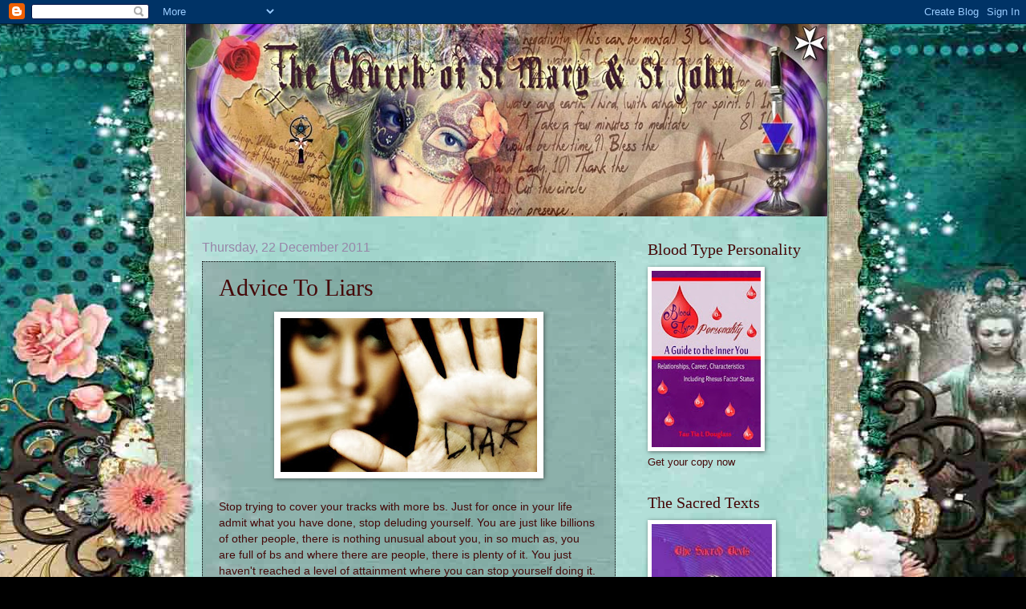

--- FILE ---
content_type: text/html; charset=UTF-8
request_url: http://churchsmsj.blogspot.com/2011/12/advice-to-liars.html
body_size: 16605
content:
<!DOCTYPE html>
<html class='v2' dir='ltr' lang='en-GB'>
<head>
<link href='https://www.blogger.com/static/v1/widgets/335934321-css_bundle_v2.css' rel='stylesheet' type='text/css'/>
<meta content='width=1100' name='viewport'/>
<meta content='text/html; charset=UTF-8' http-equiv='Content-Type'/>
<meta content='blogger' name='generator'/>
<link href='http://churchsmsj.blogspot.com/favicon.ico' rel='icon' type='image/x-icon'/>
<link href='http://churchsmsj.blogspot.com/2011/12/advice-to-liars.html' rel='canonical'/>
<link rel="alternate" type="application/atom+xml" title="The Church of St Mary &amp; St John - Atom" href="http://churchsmsj.blogspot.com/feeds/posts/default" />
<link rel="alternate" type="application/rss+xml" title="The Church of St Mary &amp; St John - RSS" href="http://churchsmsj.blogspot.com/feeds/posts/default?alt=rss" />
<link rel="service.post" type="application/atom+xml" title="The Church of St Mary &amp; St John - Atom" href="https://www.blogger.com/feeds/6773002074433510236/posts/default" />

<link rel="alternate" type="application/atom+xml" title="The Church of St Mary &amp; St John - Atom" href="http://churchsmsj.blogspot.com/feeds/3399479895868287937/comments/default" />
<!--Can't find substitution for tag [blog.ieCssRetrofitLinks]-->
<link href='https://blogger.googleusercontent.com/img/b/R29vZ2xl/AVvXsEiMRqVINZJxtoFPD5KnwN1oSJA6apA9xjQi2Yn0h37MLRMeByaQk560uv_h2jApt6-b1-b7w8klNWbLJmP0norzlg72NZk3S1idEZgH1tQ6MHGBV0z7oubfMdH48k2dnQa9m5k1govDEQ/s320/liar-elite.jpg' rel='image_src'/>
<meta content='http://churchsmsj.blogspot.com/2011/12/advice-to-liars.html' property='og:url'/>
<meta content='Advice To Liars' property='og:title'/>
<meta content='   Stop trying to cover your tracks with more bs. Just for once in your life admit what you have done, stop deluding yourself. You are just ...' property='og:description'/>
<meta content='https://blogger.googleusercontent.com/img/b/R29vZ2xl/AVvXsEiMRqVINZJxtoFPD5KnwN1oSJA6apA9xjQi2Yn0h37MLRMeByaQk560uv_h2jApt6-b1-b7w8klNWbLJmP0norzlg72NZk3S1idEZgH1tQ6MHGBV0z7oubfMdH48k2dnQa9m5k1govDEQ/w1200-h630-p-k-no-nu/liar-elite.jpg' property='og:image'/>
<title>The Church of St Mary &amp; St John: Advice To Liars</title>
<style type='text/css'>@font-face{font-family:'Mountains of Christmas';font-style:normal;font-weight:400;font-display:swap;src:url(//fonts.gstatic.com/s/mountainsofchristmas/v24/3y9w6a4zcCnn5X0FDyrKi2ZRUBIy8uxoUo7eDNGsNA.ttf)format('truetype');}</style>
<style id='page-skin-1' type='text/css'><!--
/*
-----------------------------------------------
Blogger Template Style
Name:     Watermark
Designer: Josh Peterson
URL:      www.noaesthetic.com
----------------------------------------------- */
/* Variable definitions
====================
<Variable name="keycolor" description="Main Color" type="color" default="#c0a154"/>
<Group description="Page Text" selector="body">
<Variable name="body.font" description="Font" type="font"
default="normal normal 14px Arial, Tahoma, Helvetica, FreeSans, sans-serif"/>
<Variable name="body.text.color" description="Text Color" type="color" default="#333333"/>
</Group>
<Group description="Backgrounds" selector=".main-inner">
<Variable name="body.background.color" description="Outer Background" type="color" default="#c0a154"/>
<Variable name="footer.background.color" description="Footer Background" type="color" default="transparent"/>
</Group>
<Group description="Links" selector=".main-inner">
<Variable name="link.color" description="Link Color" type="color" default="#cc3300"/>
<Variable name="link.visited.color" description="Visited Color" type="color" default="#993322"/>
<Variable name="link.hover.color" description="Hover Color" type="color" default="#ff3300"/>
</Group>
<Group description="Blog Title" selector=".header h1">
<Variable name="header.font" description="Title Font" type="font"
default="normal normal 60px Georgia, Utopia, 'Palatino Linotype', Palatino, serif"/>
<Variable name="header.text.color" description="Title Color" type="color" default="#ffffff" />
</Group>
<Group description="Blog Description" selector=".header .description">
<Variable name="description.text.color" description="Description Color" type="color"
default="#997755" />
</Group>
<Group description="Tabs Text" selector=".tabs-inner .widget li a">
<Variable name="tabs.font" description="Font" type="font"
default="normal normal 20px Georgia, Utopia, 'Palatino Linotype', Palatino, serif"/>
<Variable name="tabs.text.color" description="Text Color" type="color" default="#2e0757"/>
<Variable name="tabs.selected.text.color" description="Selected Color" type="color" default="#000000"/>
</Group>
<Group description="Tabs Background" selector=".tabs-outer .PageList">
<Variable name="tabs.background.color" description="Background Color" type="color" default="transparent"/>
<Variable name="tabs.separator.color" description="Separator Color" type="color" default="#000000"/>
</Group>
<Group description="Date Header" selector="h2.date-header">
<Variable name="date.font" description="Font" type="font"
default="normal normal 16px Arial, Tahoma, Helvetica, FreeSans, sans-serif"/>
<Variable name="date.text.color" description="Text Color" type="color" default="#997755"/>
</Group>
<Group description="Post" selector="h3.post-title, .comments h4">
<Variable name="post.title.font" description="Title Font" type="font"
default="normal normal 30px Georgia, Utopia, 'Palatino Linotype', Palatino, serif"/>
<Variable name="post.background.color" description="Background Color" type="color" default="transparent"/>
<Variable name="post.border.color" description="Border Color" type="color" default="#ccbb99" />
</Group>
<Group description="Post Footer" selector=".post-footer">
<Variable name="post.footer.text.color" description="Text Color" type="color" default="#997755"/>
</Group>
<Group description="Gadgets" selector="h2">
<Variable name="widget.title.font" description="Title Font" type="font"
default="normal normal 20px Georgia, Utopia, 'Palatino Linotype', Palatino, serif"/>
<Variable name="widget.title.text.color" description="Title Color" type="color" default="#000000"/>
<Variable name="widget.alternate.text.color" description="Alternate Color" type="color" default="#777777"/>
</Group>
<Group description="Footer" selector=".footer-inner">
<Variable name="footer.text.color" description="Text Color" type="color" default="#450909"/>
<Variable name="footer.widget.title.text.color" description="Gadget Title Color" type="color" default="#450909"/>
</Group>
<Group description="Footer Links" selector=".footer-inner">
<Variable name="footer.link.color" description="Link Color" type="color" default="#2e0757"/>
<Variable name="footer.link.visited.color" description="Visited Color" type="color" default="#351c75"/>
<Variable name="footer.link.hover.color" description="Hover Color" type="color" default="#450909"/>
</Group>
<Variable name="body.background" description="Body Background" type="background"
color="#000000" default="$(color) url(//www.blogblog.com/1kt/watermark/body_background_birds.png) repeat scroll top left"/>
<Variable name="body.background.overlay" description="Overlay Background" type="background" color="#000000"
default="transparent url(//www.blogblog.com/1kt/watermark/body_overlay_birds.png) no-repeat scroll top right"/>
<Variable name="body.background.overlay.height" description="Overlay Background Height" type="length" default="121px"/>
<Variable name="tabs.background.inner" description="Tabs Background Inner" type="url" default="none"/>
<Variable name="tabs.background.outer" description="Tabs Background Outer" type="url" default="none"/>
<Variable name="tabs.border.size" description="Tabs Border Size" type="length" default="0"/>
<Variable name="tabs.shadow.spread" description="Tabs Shadow Spread" type="length" default="0"/>
<Variable name="main.padding.top" description="Main Padding Top" type="length" default="30px"/>
<Variable name="main.cap.height" description="Main Cap Height" type="length" default="0"/>
<Variable name="main.cap.image" description="Main Cap Image" type="url" default="none"/>
<Variable name="main.cap.overlay" description="Main Cap Overlay" type="url" default="none"/>
<Variable name="main.background" description="Main Background" type="background"
default="transparent none no-repeat scroll top left"/>
<Variable name="post.background.url" description="Post Background URL" type="url"
default="url(//www.blogblog.com/1kt/watermark/post_background_birds.png)"/>
<Variable name="post.border.size" description="Post Border Size" type="length" default="1px"/>
<Variable name="post.border.style" description="Post Border Style" type="string" default="dotted"/>
<Variable name="post.shadow.spread" description="Post Shadow Spread" type="length" default="0"/>
<Variable name="footer.background" description="Footer Background" type="background"
color="#000000" default="$(color) url(//www.blogblog.com/1kt/watermark/body_background_navigator.png) repeat scroll top left"/>
<Variable name="mobile.background.overlay" description="Mobile Background Overlay" type="string"
default="transparent none repeat scroll top left"/>
<Variable name="startSide" description="Side where text starts in blog language" type="automatic" default="left"/>
<Variable name="endSide" description="Side where text ends in blog language" type="automatic" default="right"/>
*/
/* Use this with templates/1ktemplate-*.html */
/* Content
----------------------------------------------- */
body, .body-fauxcolumn-outer {
font: normal normal 14px Arial, Tahoma, Helvetica, FreeSans, sans-serif;
color: #450909;
background: #000000 url(https://blogger.googleusercontent.com/img/b/R29vZ2xl/AVvXsEhKADz4M8FmurtH2bxZhL-5mjiiEEiFXtKpHYI3NvOdYjjyaebe2x4XD8K-sRT-XOOmwCzc350BpuNNlsjMGIn1VFOEDCr95q8s5JbOUZzLS00p26HKmXuLsFgcnUvS_i_j7f4hULQDSkeg/s0/Goddessbackgroundnew.jpg) repeat fixed top center;
}
html body .content-outer {
min-width: 0;
max-width: 100%;
width: 100%;
}
.content-outer {
font-size: 92%;
}
a:link {
text-decoration:none;
color: #2e0757;
}
a:visited {
text-decoration:none;
color: #351c75;
}
a:hover {
text-decoration:underline;
color: #450909;
}
.body-fauxcolumns .cap-top {
margin-top: 30px;
background: transparent none no-repeat scroll center center;
height: 256px;
}
.content-inner {
padding: 0;
}
/* Header
----------------------------------------------- */
.header-inner .Header .titlewrapper,
.header-inner .Header .descriptionwrapper {
padding-left: 20px;
padding-right: 20px;
}
.Header h1 {
font: normal normal 42px Mountains of Christmas;
color: #ffffff;
text-shadow: 2px 2px rgba(0, 0, 0, .1);
}
.Header h1 a {
color: #ffffff;
}
.Header .description {
font-size: 140%;
color: #160527;
}
/* Tabs
----------------------------------------------- */
.tabs-inner .section {
margin: 0 20px;
}
.tabs-inner .PageList, .tabs-inner .LinkList, .tabs-inner .Labels {
margin-left: -11px;
margin-right: -11px;
background-color: transparent;
border-top: 0 solid #ffffff;
border-bottom: 0 solid #ffffff;
-moz-box-shadow: 0 0 0 rgba(0, 0, 0, .3);
-webkit-box-shadow: 0 0 0 rgba(0, 0, 0, .3);
-goog-ms-box-shadow: 0 0 0 rgba(0, 0, 0, .3);
box-shadow: 0 0 0 rgba(0, 0, 0, .3);
}
.tabs-inner .PageList .widget-content,
.tabs-inner .LinkList .widget-content,
.tabs-inner .Labels .widget-content {
margin: -3px -11px;
background: transparent none  no-repeat scroll right;
}
.tabs-inner .widget ul {
padding: 2px 25px;
max-height: 34px;
background: transparent none no-repeat scroll left;
}
.tabs-inner .widget li {
border: none;
}
.tabs-inner .widget li a {
display: inline-block;
padding: .25em 1em;
font: normal normal 20px Georgia, Utopia, 'Palatino Linotype', Palatino, serif;
color: #150321;
border-right: 1px solid #625172;
}
.tabs-inner .widget li:first-child a {
border-left: 1px solid #625172;
}
.tabs-inner .widget li.selected a, .tabs-inner .widget li a:hover {
color: #351c75;
}
/* Headings
----------------------------------------------- */
h2 {
font: normal normal 20px Georgia, Utopia, 'Palatino Linotype', Palatino, serif;
color: #450909;
margin: 0 0 .5em;
}
h2.date-header {
font: normal normal 16px Arial, Tahoma, Helvetica, FreeSans, sans-serif;
color: #9786a8;
}
/* Main
----------------------------------------------- */
.main-inner .column-center-inner,
.main-inner .column-left-inner,
.main-inner .column-right-inner {
padding: 0 5px;
}
.main-outer {
margin-top: 0;
background: transparent none no-repeat scroll top left;
}
.main-inner {
padding-top: 30px;
}
.main-cap-top {
position: relative;
}
.main-cap-top .cap-right {
position: absolute;
height: 0;
width: 100%;
bottom: 0;
background: transparent none repeat-x scroll bottom center;
}
.main-cap-top .cap-left {
position: absolute;
height: 245px;
width: 280px;
right: 0;
bottom: 0;
background: transparent none no-repeat scroll bottom left;
}
/* Posts
----------------------------------------------- */
.post-outer {
padding: 15px 20px;
margin: 0 0 25px;
background: transparent url(http://www.blogblog.com/1kt/watermark/post_background_navigator.png) repeat scroll top left;
_background-image: none;
border: dotted 1px #000000;
-moz-box-shadow: 0 0 0 rgba(0, 0, 0, .1);
-webkit-box-shadow: 0 0 0 rgba(0, 0, 0, .1);
-goog-ms-box-shadow: 0 0 0 rgba(0, 0, 0, .1);
box-shadow: 0 0 0 rgba(0, 0, 0, .1);
}
h3.post-title {
font: normal normal 30px Georgia, Utopia, 'Palatino Linotype', Palatino, serif;
margin: 0;
}
.comments h4 {
font: normal normal 30px Georgia, Utopia, 'Palatino Linotype', Palatino, serif;
margin: 1em 0 0;
}
.post-body {
font-size: 105%;
line-height: 1.5;
position: relative;
}
.post-header {
margin: 0 0 1em;
color: #9786a8;
}
.post-footer {
margin: 10px 0 0;
padding: 10px 0 0;
color: #9786a8;
border-top: dashed 1px #2e0757;
}
#blog-pager {
font-size: 140%
}
#comments .comment-author {
padding-top: 1.5em;
border-top: dashed 1px #2e0757;
background-position: 0 1.5em;
}
#comments .comment-author:first-child {
padding-top: 0;
border-top: none;
}
.avatar-image-container {
margin: .2em 0 0;
}
/* Comments
----------------------------------------------- */
.comments .comments-content .icon.blog-author {
background-repeat: no-repeat;
background-image: url([data-uri]);
}
.comments .comments-content .loadmore a {
border-top: 1px solid #2e0757;
border-bottom: 1px solid #2e0757;
}
.comments .continue {
border-top: 2px solid #2e0757;
}
/* Widgets
----------------------------------------------- */
.widget ul, .widget #ArchiveList ul.flat {
padding: 0;
list-style: none;
}
.widget ul li, .widget #ArchiveList ul.flat li {
padding: .35em 0;
text-indent: 0;
border-top: dashed 1px #2e0757;
}
.widget ul li:first-child, .widget #ArchiveList ul.flat li:first-child {
border-top: none;
}
.widget .post-body ul {
list-style: disc;
}
.widget .post-body ul li {
border: none;
}
.widget .zippy {
color: #2e0757;
}
.post-body img, .post-body .tr-caption-container, .Profile img, .Image img,
.BlogList .item-thumbnail img {
padding: 5px;
background: #fff;
-moz-box-shadow: 1px 1px 5px rgba(0, 0, 0, .5);
-webkit-box-shadow: 1px 1px 5px rgba(0, 0, 0, .5);
-goog-ms-box-shadow: 1px 1px 5px rgba(0, 0, 0, .5);
box-shadow: 1px 1px 5px rgba(0, 0, 0, .5);
}
.post-body img, .post-body .tr-caption-container {
padding: 8px;
}
.post-body .tr-caption-container {
color: #333333;
}
.post-body .tr-caption-container img {
padding: 0;
background: transparent;
border: none;
-moz-box-shadow: 0 0 0 rgba(0, 0, 0, .1);
-webkit-box-shadow: 0 0 0 rgba(0, 0, 0, .1);
-goog-ms-box-shadow: 0 0 0 rgba(0, 0, 0, .1);
box-shadow: 0 0 0 rgba(0, 0, 0, .1);
}
/* Footer
----------------------------------------------- */
.footer-outer {
color:#ffeecc;
background: #000000 url(//www.blogblog.com/1kt/watermark/body_background_navigator.png) repeat scroll top left;
}
.footer-outer a {
color: #ffcc77;
}
.footer-outer a:visited {
color: #ff8866;
}
.footer-outer a:hover {
color: #ffeecc;
}
.footer-outer .widget h2 {
color: #ffffff;
}
/* Mobile
----------------------------------------------- */
body.mobile  {
background-size: 100% auto;
}
.mobile .body-fauxcolumn-outer {
background: transparent none repeat scroll top left;
}
html .mobile .mobile-date-outer {
border-bottom: none;
background: transparent url(http://www.blogblog.com/1kt/watermark/post_background_navigator.png) repeat scroll top left;
_background-image: none;
margin-bottom: 10px;
}
.mobile .main-inner .date-outer {
padding: 0;
}
.mobile .main-inner .date-header {
margin: 10px;
}
.mobile .main-cap-top {
z-index: -1;
}
.mobile .content-outer {
font-size: 100%;
}
.mobile .post-outer {
padding: 10px;
}
.mobile .main-cap-top .cap-left {
background: transparent none no-repeat scroll bottom left;
}
.mobile .body-fauxcolumns .cap-top {
margin: 0;
}
.mobile-link-button {
background: transparent url(http://www.blogblog.com/1kt/watermark/post_background_navigator.png) repeat scroll top left;
}
.mobile-link-button a:link, .mobile-link-button a:visited {
color: #2e0757;
}
.mobile-index-date .date-header {
color: #9786a8;
}
.mobile-index-contents {
color: #450909;
}
.mobile .tabs-inner .section {
margin: 0;
}
.mobile .tabs-inner .PageList {
margin-left: 0;
margin-right: 0;
}
.mobile .tabs-inner .PageList .widget-content {
margin: 0;
color: #351c75;
background: transparent url(http://www.blogblog.com/1kt/watermark/post_background_navigator.png) repeat scroll top left;
}
.mobile .tabs-inner .PageList .widget-content .pagelist-arrow {
border-left: 1px solid #625172;
}

--></style>
<style id='template-skin-1' type='text/css'><!--
body {
min-width: 816px;
}
.content-outer, .content-fauxcolumn-outer, .region-inner {
min-width: 816px;
max-width: 816px;
_width: 816px;
}
.main-inner .columns {
padding-left: 0px;
padding-right: 260px;
}
.main-inner .fauxcolumn-center-outer {
left: 0px;
right: 260px;
/* IE6 does not respect left and right together */
_width: expression(this.parentNode.offsetWidth -
parseInt("0px") -
parseInt("260px") + 'px');
}
.main-inner .fauxcolumn-left-outer {
width: 0px;
}
.main-inner .fauxcolumn-right-outer {
width: 260px;
}
.main-inner .column-left-outer {
width: 0px;
right: 100%;
margin-left: -0px;
}
.main-inner .column-right-outer {
width: 260px;
margin-right: -260px;
}
#layout {
min-width: 0;
}
#layout .content-outer {
min-width: 0;
width: 800px;
}
#layout .region-inner {
min-width: 0;
width: auto;
}
body#layout div.add_widget {
padding: 8px;
}
body#layout div.add_widget a {
margin-left: 32px;
}
--></style>
<style>
    body {background-image:url(http\:\/\/1.bp.blogspot.com\/-m_JurWKBc0g\/T7fRpz1QmgI\/AAAAAAAAAJM\/cn3gSqbn5bU\/s0\/Goddessbackgroundnew.jpg);}
    
@media (max-width: 200px) { body {background-image:url(http\:\/\/1.bp.blogspot.com\/-m_JurWKBc0g\/T7fRpz1QmgI\/AAAAAAAAAJM\/cn3gSqbn5bU\/w200\/Goddessbackgroundnew.jpg);}}
@media (max-width: 400px) and (min-width: 201px) { body {background-image:url(http\:\/\/1.bp.blogspot.com\/-m_JurWKBc0g\/T7fRpz1QmgI\/AAAAAAAAAJM\/cn3gSqbn5bU\/w400\/Goddessbackgroundnew.jpg);}}
@media (max-width: 800px) and (min-width: 401px) { body {background-image:url(http\:\/\/1.bp.blogspot.com\/-m_JurWKBc0g\/T7fRpz1QmgI\/AAAAAAAAAJM\/cn3gSqbn5bU\/w800\/Goddessbackgroundnew.jpg);}}
@media (max-width: 1200px) and (min-width: 801px) { body {background-image:url(http\:\/\/1.bp.blogspot.com\/-m_JurWKBc0g\/T7fRpz1QmgI\/AAAAAAAAAJM\/cn3gSqbn5bU\/w1200\/Goddessbackgroundnew.jpg);}}
/* Last tag covers anything over one higher than the previous max-size cap. */
@media (min-width: 1201px) { body {background-image:url(http\:\/\/1.bp.blogspot.com\/-m_JurWKBc0g\/T7fRpz1QmgI\/AAAAAAAAAJM\/cn3gSqbn5bU\/w1600\/Goddessbackgroundnew.jpg);}}
  </style>
<link href='https://www.blogger.com/dyn-css/authorization.css?targetBlogID=6773002074433510236&amp;zx=1c64a5c1-6649-4e5a-88d7-54bcc107bc43' media='none' onload='if(media!=&#39;all&#39;)media=&#39;all&#39;' rel='stylesheet'/><noscript><link href='https://www.blogger.com/dyn-css/authorization.css?targetBlogID=6773002074433510236&amp;zx=1c64a5c1-6649-4e5a-88d7-54bcc107bc43' rel='stylesheet'/></noscript>
<meta name='google-adsense-platform-account' content='ca-host-pub-1556223355139109'/>
<meta name='google-adsense-platform-domain' content='blogspot.com'/>

<!-- data-ad-client=ca-pub-4080952225383065 -->

</head>
<body class='loading'>
<div class='navbar section' id='navbar' name='Navbar'><div class='widget Navbar' data-version='1' id='Navbar1'><script type="text/javascript">
    function setAttributeOnload(object, attribute, val) {
      if(window.addEventListener) {
        window.addEventListener('load',
          function(){ object[attribute] = val; }, false);
      } else {
        window.attachEvent('onload', function(){ object[attribute] = val; });
      }
    }
  </script>
<div id="navbar-iframe-container"></div>
<script type="text/javascript" src="https://apis.google.com/js/platform.js"></script>
<script type="text/javascript">
      gapi.load("gapi.iframes:gapi.iframes.style.bubble", function() {
        if (gapi.iframes && gapi.iframes.getContext) {
          gapi.iframes.getContext().openChild({
              url: 'https://www.blogger.com/navbar/6773002074433510236?po\x3d3399479895868287937\x26origin\x3dhttp://churchsmsj.blogspot.com',
              where: document.getElementById("navbar-iframe-container"),
              id: "navbar-iframe"
          });
        }
      });
    </script><script type="text/javascript">
(function() {
var script = document.createElement('script');
script.type = 'text/javascript';
script.src = '//pagead2.googlesyndication.com/pagead/js/google_top_exp.js';
var head = document.getElementsByTagName('head')[0];
if (head) {
head.appendChild(script);
}})();
</script>
</div></div>
<div class='body-fauxcolumns'>
<div class='fauxcolumn-outer body-fauxcolumn-outer'>
<div class='cap-top'>
<div class='cap-left'></div>
<div class='cap-right'></div>
</div>
<div class='fauxborder-left'>
<div class='fauxborder-right'></div>
<div class='fauxcolumn-inner'>
</div>
</div>
<div class='cap-bottom'>
<div class='cap-left'></div>
<div class='cap-right'></div>
</div>
</div>
</div>
<div class='content'>
<div class='content-fauxcolumns'>
<div class='fauxcolumn-outer content-fauxcolumn-outer'>
<div class='cap-top'>
<div class='cap-left'></div>
<div class='cap-right'></div>
</div>
<div class='fauxborder-left'>
<div class='fauxborder-right'></div>
<div class='fauxcolumn-inner'>
</div>
</div>
<div class='cap-bottom'>
<div class='cap-left'></div>
<div class='cap-right'></div>
</div>
</div>
</div>
<div class='content-outer'>
<div class='content-cap-top cap-top'>
<div class='cap-left'></div>
<div class='cap-right'></div>
</div>
<div class='fauxborder-left content-fauxborder-left'>
<div class='fauxborder-right content-fauxborder-right'></div>
<div class='content-inner'>
<header>
<div class='header-outer'>
<div class='header-cap-top cap-top'>
<div class='cap-left'></div>
<div class='cap-right'></div>
</div>
<div class='fauxborder-left header-fauxborder-left'>
<div class='fauxborder-right header-fauxborder-right'></div>
<div class='region-inner header-inner'>
<div class='header section' id='header' name='Header'><div class='widget Header' data-version='1' id='Header1'>
<div id='header-inner'>
<a href='http://churchsmsj.blogspot.com/' style='display: block'>
<img alt='The Church of St Mary &amp; St John' height='240px; ' id='Header1_headerimg' src='https://blogger.googleusercontent.com/img/b/R29vZ2xl/AVvXsEgOzjU2DHwecwunpqoOSfKG-ZiBK2nox7Aifjxe1aWxjVCxjOwg7ecUzqj2Ilyh2ukgX1VlxIUZVy3ERgv5XnEpEPChL0Y_k_ddvzD7XRiOIphw7X0VwtrNETnk4NKW-bgxbrTkvJWBelnT/s1600/blogheader.jpg' style='display: block' width='800px; '/>
</a>
</div>
</div></div>
</div>
</div>
<div class='header-cap-bottom cap-bottom'>
<div class='cap-left'></div>
<div class='cap-right'></div>
</div>
</div>
</header>
<div class='tabs-outer'>
<div class='tabs-cap-top cap-top'>
<div class='cap-left'></div>
<div class='cap-right'></div>
</div>
<div class='fauxborder-left tabs-fauxborder-left'>
<div class='fauxborder-right tabs-fauxborder-right'></div>
<div class='region-inner tabs-inner'>
<div class='tabs no-items section' id='crosscol' name='Cross-column'></div>
<div class='tabs no-items section' id='crosscol-overflow' name='Cross-Column 2'></div>
</div>
</div>
<div class='tabs-cap-bottom cap-bottom'>
<div class='cap-left'></div>
<div class='cap-right'></div>
</div>
</div>
<div class='main-outer'>
<div class='main-cap-top cap-top'>
<div class='cap-left'></div>
<div class='cap-right'></div>
</div>
<div class='fauxborder-left main-fauxborder-left'>
<div class='fauxborder-right main-fauxborder-right'></div>
<div class='region-inner main-inner'>
<div class='columns fauxcolumns'>
<div class='fauxcolumn-outer fauxcolumn-center-outer'>
<div class='cap-top'>
<div class='cap-left'></div>
<div class='cap-right'></div>
</div>
<div class='fauxborder-left'>
<div class='fauxborder-right'></div>
<div class='fauxcolumn-inner'>
</div>
</div>
<div class='cap-bottom'>
<div class='cap-left'></div>
<div class='cap-right'></div>
</div>
</div>
<div class='fauxcolumn-outer fauxcolumn-left-outer'>
<div class='cap-top'>
<div class='cap-left'></div>
<div class='cap-right'></div>
</div>
<div class='fauxborder-left'>
<div class='fauxborder-right'></div>
<div class='fauxcolumn-inner'>
</div>
</div>
<div class='cap-bottom'>
<div class='cap-left'></div>
<div class='cap-right'></div>
</div>
</div>
<div class='fauxcolumn-outer fauxcolumn-right-outer'>
<div class='cap-top'>
<div class='cap-left'></div>
<div class='cap-right'></div>
</div>
<div class='fauxborder-left'>
<div class='fauxborder-right'></div>
<div class='fauxcolumn-inner'>
</div>
</div>
<div class='cap-bottom'>
<div class='cap-left'></div>
<div class='cap-right'></div>
</div>
</div>
<!-- corrects IE6 width calculation -->
<div class='columns-inner'>
<div class='column-center-outer'>
<div class='column-center-inner'>
<div class='main section' id='main' name='Main'><div class='widget Blog' data-version='1' id='Blog1'>
<div class='blog-posts hfeed'>

          <div class="date-outer">
        
<h2 class='date-header'><span>Thursday, 22 December 2011</span></h2>

          <div class="date-posts">
        
<div class='post-outer'>
<div class='post hentry uncustomized-post-template' itemprop='blogPost' itemscope='itemscope' itemtype='http://schema.org/BlogPosting'>
<meta content='https://blogger.googleusercontent.com/img/b/R29vZ2xl/AVvXsEiMRqVINZJxtoFPD5KnwN1oSJA6apA9xjQi2Yn0h37MLRMeByaQk560uv_h2jApt6-b1-b7w8klNWbLJmP0norzlg72NZk3S1idEZgH1tQ6MHGBV0z7oubfMdH48k2dnQa9m5k1govDEQ/s320/liar-elite.jpg' itemprop='image_url'/>
<meta content='6773002074433510236' itemprop='blogId'/>
<meta content='3399479895868287937' itemprop='postId'/>
<a name='3399479895868287937'></a>
<h3 class='post-title entry-title' itemprop='name'>
Advice To Liars
</h3>
<div class='post-header'>
<div class='post-header-line-1'></div>
</div>
<div class='post-body entry-content' id='post-body-3399479895868287937' itemprop='description articleBody'>
<div class="separator" style="clear: both; text-align: center;">
<a href="https://blogger.googleusercontent.com/img/b/R29vZ2xl/AVvXsEiMRqVINZJxtoFPD5KnwN1oSJA6apA9xjQi2Yn0h37MLRMeByaQk560uv_h2jApt6-b1-b7w8klNWbLJmP0norzlg72NZk3S1idEZgH1tQ6MHGBV0z7oubfMdH48k2dnQa9m5k1govDEQ/s1600/liar-elite.jpg" imageanchor="1" style="margin-left: 1em; margin-right: 1em;"><img border="0" height="192" src="https://blogger.googleusercontent.com/img/b/R29vZ2xl/AVvXsEiMRqVINZJxtoFPD5KnwN1oSJA6apA9xjQi2Yn0h37MLRMeByaQk560uv_h2jApt6-b1-b7w8klNWbLJmP0norzlg72NZk3S1idEZgH1tQ6MHGBV0z7oubfMdH48k2dnQa9m5k1govDEQ/s320/liar-elite.jpg" width="320" /></a></div>
<br />
Stop trying to cover your tracks with more bs. Just for once in your life admit what you have done, stop deluding yourself. You are just like billions of other people, there is nothing unusual about you, in so much as, you are full of bs and where there are people, there is plenty of it. You just haven't reached a level of attainment where you can stop yourself doing it.<br />
<br />
You might think life is more fun while you continue hiding the true you, but all you will do is make friends with shallow people who also bs you. If you want to make friends with people, true friends, that will last forever, you will drop the act and just be yourself.<br />
<br />
Hate me for saying this is you want, many do, but also a few do come back, sometimes years later and say they wished they had just been honest when given the chance, and stopped. Lies end people up in trouble, the more you tell the deeper you get into it.<br />
<br />
You have a chance at a fresh start, you can just drop all that nonsense that you think will gain you attention, and be genuine with people. You will learn more about yourself that way, and others too. People are interesting you know, once you stop trying to manipulate them, and just decide to be interested in them instead. And yes lying to people is manipulation. Stop now, before you drive more people away, please.<br />
<br />
Tau Tia x
<div style='clear: both;'></div>
</div>
<div class='post-footer'>
<div class='post-footer-line post-footer-line-1'>
<span class='post-author vcard'>
Posted by
<span class='fn' itemprop='author' itemscope='itemscope' itemtype='http://schema.org/Person'>
<meta content='https://www.blogger.com/profile/07712576570032944048' itemprop='url'/>
<a class='g-profile' href='https://www.blogger.com/profile/07712576570032944048' rel='author' title='author profile'>
<span itemprop='name'>Tau Tia L Douglass</span>
</a>
</span>
</span>
<span class='post-timestamp'>
at
<meta content='http://churchsmsj.blogspot.com/2011/12/advice-to-liars.html' itemprop='url'/>
<a class='timestamp-link' href='http://churchsmsj.blogspot.com/2011/12/advice-to-liars.html' rel='bookmark' title='permanent link'><abbr class='published' itemprop='datePublished' title='2011-12-22T04:00:00-08:00'>04:00</abbr></a>
</span>
<span class='post-comment-link'>
</span>
<span class='post-icons'>
<span class='item-action'>
<a href='https://www.blogger.com/email-post/6773002074433510236/3399479895868287937' title='Email Post'>
<img alt='' class='icon-action' height='13' src='https://resources.blogblog.com/img/icon18_email.gif' width='18'/>
</a>
</span>
<span class='item-control blog-admin pid-691380244'>
<a href='https://www.blogger.com/post-edit.g?blogID=6773002074433510236&postID=3399479895868287937&from=pencil' title='Edit Post'>
<img alt='' class='icon-action' height='18' src='https://resources.blogblog.com/img/icon18_edit_allbkg.gif' width='18'/>
</a>
</span>
</span>
<div class='post-share-buttons goog-inline-block'>
<a class='goog-inline-block share-button sb-email' href='https://www.blogger.com/share-post.g?blogID=6773002074433510236&postID=3399479895868287937&target=email' target='_blank' title='Email This'><span class='share-button-link-text'>Email This</span></a><a class='goog-inline-block share-button sb-blog' href='https://www.blogger.com/share-post.g?blogID=6773002074433510236&postID=3399479895868287937&target=blog' onclick='window.open(this.href, "_blank", "height=270,width=475"); return false;' target='_blank' title='BlogThis!'><span class='share-button-link-text'>BlogThis!</span></a><a class='goog-inline-block share-button sb-twitter' href='https://www.blogger.com/share-post.g?blogID=6773002074433510236&postID=3399479895868287937&target=twitter' target='_blank' title='Share to X'><span class='share-button-link-text'>Share to X</span></a><a class='goog-inline-block share-button sb-facebook' href='https://www.blogger.com/share-post.g?blogID=6773002074433510236&postID=3399479895868287937&target=facebook' onclick='window.open(this.href, "_blank", "height=430,width=640"); return false;' target='_blank' title='Share to Facebook'><span class='share-button-link-text'>Share to Facebook</span></a><a class='goog-inline-block share-button sb-pinterest' href='https://www.blogger.com/share-post.g?blogID=6773002074433510236&postID=3399479895868287937&target=pinterest' target='_blank' title='Share to Pinterest'><span class='share-button-link-text'>Share to Pinterest</span></a>
</div>
</div>
<div class='post-footer-line post-footer-line-2'>
<span class='post-labels'>
Labels:
<a href='http://churchsmsj.blogspot.com/search/label/advice%20to%20liars' rel='tag'>advice to liars</a>,
<a href='http://churchsmsj.blogspot.com/search/label/bullshit%20meter' rel='tag'>bullshit meter</a>,
<a href='http://churchsmsj.blogspot.com/search/label/complusive%20liar' rel='tag'>complusive liar</a>,
<a href='http://churchsmsj.blogspot.com/search/label/the%20art%20of%20lying' rel='tag'>the art of lying</a>
</span>
</div>
<div class='post-footer-line post-footer-line-3'>
<span class='post-location'>
</span>
</div>
</div>
</div>
<div class='comments' id='comments'>
<a name='comments'></a>
<h4>No comments:</h4>
<div id='Blog1_comments-block-wrapper'>
<dl class='avatar-comment-indent' id='comments-block'>
</dl>
</div>
<p class='comment-footer'>
<div class='comment-form'>
<a name='comment-form'></a>
<h4 id='comment-post-message'>Post a Comment</h4>
<p>
</p>
<a href='https://www.blogger.com/comment/frame/6773002074433510236?po=3399479895868287937&hl=en-GB&saa=85391&origin=http://churchsmsj.blogspot.com' id='comment-editor-src'></a>
<iframe allowtransparency='true' class='blogger-iframe-colorize blogger-comment-from-post' frameborder='0' height='410px' id='comment-editor' name='comment-editor' src='' width='100%'></iframe>
<script src='https://www.blogger.com/static/v1/jsbin/2830521187-comment_from_post_iframe.js' type='text/javascript'></script>
<script type='text/javascript'>
      BLOG_CMT_createIframe('https://www.blogger.com/rpc_relay.html');
    </script>
</div>
</p>
</div>
</div>
<div class='inline-ad'>
<script type="text/javascript"><!--
google_ad_client="pub-4080952225383065";
google_ad_host="pub-1556223355139109";
google_ad_width=300;
google_ad_height=250;
google_ad_format="300x250_as";
google_ad_type="text_image";
google_ad_host_channel="0001";
google_color_border="539BCD";
google_color_bg="539BCD";
google_color_link="FFFFFF";
google_color_url="B87209";
google_color_text="BBBBBB";
//--></script>
<script type="text/javascript"
  src="http://pagead2.googlesyndication.com/pagead/show_ads.js">
</script>
</div>

        </div></div>
      
</div>
<div class='blog-pager' id='blog-pager'>
<span id='blog-pager-newer-link'>
<a class='blog-pager-newer-link' href='http://churchsmsj.blogspot.com/2012/02/hidden-teachings-of-mary-magdalene-ii.html' id='Blog1_blog-pager-newer-link' title='Newer Post'>Newer Post</a>
</span>
<span id='blog-pager-older-link'>
<a class='blog-pager-older-link' href='http://churchsmsj.blogspot.com/2011/11/oi-mr-ms-enlightenment.html' id='Blog1_blog-pager-older-link' title='Older Post'>Older Post</a>
</span>
<a class='home-link' href='http://churchsmsj.blogspot.com/'>Home</a>
</div>
<div class='clear'></div>
<div class='post-feeds'>
<div class='feed-links'>
Subscribe to:
<a class='feed-link' href='http://churchsmsj.blogspot.com/feeds/3399479895868287937/comments/default' target='_blank' type='application/atom+xml'>Post Comments (Atom)</a>
</div>
</div>
</div></div>
</div>
</div>
<div class='column-left-outer'>
<div class='column-left-inner'>
<aside>
</aside>
</div>
</div>
<div class='column-right-outer'>
<div class='column-right-inner'>
<aside>
<div class='sidebar section' id='sidebar-right-1'><div class='widget Image' data-version='1' id='Image6'>
<h2>Blood Type Personality</h2>
<div class='widget-content'>
<a href='http://bloodtypepersonality.info/the-book.html'>
<img alt='Blood Type Personality' height='220' id='Image6_img' src='https://blogger.googleusercontent.com/img/b/R29vZ2xl/AVvXsEjxBtab2BarLv-DyS4poZf1LnivcYzmqCwJxdnHUc8335W5wi9MUON785-vJ-1_YD2w7n9MaV6wNW0jnbC3dyGHs_-xA2MZXnl7BeRIQ4j5yEpaFGzqDsMWIiG9wH_Hmj5sSx7pfY7CYivt/s220/coversmall.jpg' width='136'/>
</a>
<br/>
<span class='caption'>Get your copy now</span>
</div>
<div class='clear'></div>
</div><div class='widget Image' data-version='1' id='Image4'>
<h2>The Sacred Texts</h2>
<div class='widget-content'>
<a href='http://www.templeoftheola.org/the-sacred-texts.html'>
<img alt='The Sacred Texts' height='209' id='Image4_img' src='https://blogger.googleusercontent.com/img/b/R29vZ2xl/AVvXsEjYpuPm9KG8qKc-RnXMsa707xjSSNSQZueo8WIfLz5ESKmlrxAkkeEj9RylygU6R3aaB-tP6SvqhZhVr4w3-wNr0O7mKhnjsAcOlVcYemQZ3kAF684aJuOs7SS2mNgD6VzgNPgKzfw9Vgn0/s1600/frontcovera6s.jpg' width='150'/>
</a>
<br/>
<span class='caption'>Get your copy now</span>
</div>
<div class='clear'></div>
</div><div class='widget Image' data-version='1' id='Image1'>
<h2>Be The Solution</h2>
<div class='widget-content'>
<a href='http://bethesolution.net'>
<img alt='Be The Solution' height='157' id='Image1_img' src='https://blogger.googleusercontent.com/img/b/R29vZ2xl/AVvXsEjOoBt63iLFyzf2LWPVJeYl0trEOvKHFUNIKHU3BP1CLPwra91e3m7mXC698KnBofnD3uJqCzTUG1-Ncl8AvPi9hkncODhbuYKEJzoERpXndUZnL1mM0fQOEwl15spn4rGKnfWyQB3_lGop/s250/bts-ad+copy.jpg' width='147'/>
</a>
<br/>
<span class='caption'>Let's Make a Buzz!</span>
</div>
<div class='clear'></div>
</div><div class='widget Image' data-version='1' id='Image3'>
<h2>Secrets of the Serpent Bloodline</h2>
<div class='widget-content'>
<a href='http://serpentbloodline.info/'>
<img alt='Secrets of the Serpent Bloodline' height='150' id='Image3_img' src='https://blogger.googleusercontent.com/img/b/R29vZ2xl/AVvXsEgUZI4jHd4_Cq7pias7I5-uy7fk9LIHtx64Jq1QkbUcncHxwltn0ilSViqY1F2v_17d8BLHkBR-knHJ_xKj3IMxOHxmtP1wrLSNx0eEEApy3uHXcLxfwFktBdMuYray1QWingkOST43jQ8t/s150/frontcoverextrasmall.jpg' width='116'/>
</a>
<br/>
<span class='caption'>Out Now - Get a signed copy for a limited time only</span>
</div>
<div class='clear'></div>
</div><div class='widget PopularPosts' data-version='1' id='PopularPosts1'>
<h2>Hot Topics</h2>
<div class='widget-content popular-posts'>
<ul>
<li>
<div class='item-content'>
<div class='item-thumbnail'>
<a href='http://churchsmsj.blogspot.com/2012/11/rh-negative-bloodline-genetics.html' target='_blank'>
<img alt='' border='0' src='https://blogger.googleusercontent.com/img/b/R29vZ2xl/AVvXsEi1rmUWmg-gLdqzpRMDUfwbqEDm2-IyQ0bv0BCxQ73UKWArKybJFIYYOdD1-RmeWGtOadkXM10iYi2t5e5orbSms8z7HPCWFEOfv5JthEHZgfmZruKlj1MPiuFIwTVcqF3qbgatX8uyrnMq/w72-h72-p-k-no-nu/blood-drop1.jpg'/>
</a>
</div>
<div class='item-title'><a href='http://churchsmsj.blogspot.com/2012/11/rh-negative-bloodline-genetics.html'>Rh Negative Bloodline Genetics</a></div>
<div class='item-snippet'>Do you have Rh negative blood?       Don&#39;t be fooled by disinformation agents and their&#160;Facebook&#160;pages and websites making claims that Y...</div>
</div>
<div style='clear: both;'></div>
</li>
<li>
<div class='item-content'>
<div class='item-thumbnail'>
<a href='http://churchsmsj.blogspot.com/2012/12/211212-winter-solstice.html' target='_blank'>
<img alt='' border='0' src='https://blogger.googleusercontent.com/img/b/R29vZ2xl/AVvXsEhiOWsSJ1hvt98rKtIrc_mauLgfMbE8nBeWYUyiVDHryFEEFffI26PfQxiepqtXX2VPvZwGC5BaFsHNEIRa3No_UqRsEiA7KBiEBqwoFv_H751WpnUjHz-pUziPWN1w0xEz3M5ruynYJg3U/w72-h72-p-k-no-nu/Winter-Solstice.jpg'/>
</a>
</div>
<div class='item-title'><a href='http://churchsmsj.blogspot.com/2012/12/211212-winter-solstice.html'>21/12/12 Winter Solstice</a></div>
<div class='item-snippet'>   21/12/12 Winter Solstice is the same as every other year this year, it aligns like this every year. We won&#39;t be in Aquarius for a lon...</div>
</div>
<div style='clear: both;'></div>
</li>
<li>
<div class='item-content'>
<div class='item-thumbnail'>
<a href='http://churchsmsj.blogspot.com/2012/11/1111.html' target='_blank'>
<img alt='' border='0' src='https://blogger.googleusercontent.com/img/b/R29vZ2xl/AVvXsEg9ZQSmxwcOYCzfPPvCLiVfYx6zv0yTqadG-MCt2py5iirMeD9IA9Z9jolUC9xBu1DO6fp5zErasSOMA4rAdz48ZFDxZHarkiatSh9WoADWH986qC5S3L91RKhxP05gbsz3eLCfL7C_-eDf/w72-h72-p-k-no-nu/divinefeminine.png'/>
</a>
</div>
<div class='item-title'><a href='http://churchsmsj.blogspot.com/2012/11/1111.html'>11:11</a></div>
<div class='item-snippet'>    Do you find yourself noticing 11:11 a lot?   It seems that a lot of people do and how many is increasing as we move into the Age of Aqua...</div>
</div>
<div style='clear: both;'></div>
</li>
<li>
<div class='item-content'>
<div class='item-thumbnail'>
<a href='http://churchsmsj.blogspot.com/2015/02/11-new-age-movement-lies.html' target='_blank'>
<img alt='' border='0' src='https://blogger.googleusercontent.com/img/b/R29vZ2xl/AVvXsEj4ZbzQIL56qcXGXfSZYYLUxEfTqWLCsnsUZxEYEbYDhoU5oOtrP9DG1OUyyeUjmY1eSz0fAbjFsonh50QRszeracLr-MLO0xPyehL5wCUO9pGyuWZBHxKrZXep82kK53BTqascioBC3zQi/w72-h72-p-k-no-nu/Heavensgatelogo.jpg'/>
</a>
</div>
<div class='item-title'><a href='http://churchsmsj.blogspot.com/2015/02/11-new-age-movement-lies.html'>11 New Age Movement Lies</a></div>
<div class='item-snippet'>  Heaven&#39;s Gate a Dangerous New Age Cult   I have wrote and talked many times  about the origins and problems of the New Age Movement. I...</div>
</div>
<div style='clear: both;'></div>
</li>
<li>
<div class='item-content'>
<div class='item-thumbnail'>
<a href='http://churchsmsj.blogspot.com/2012/12/hatred-towards-o-negs_25.html' target='_blank'>
<img alt='' border='0' src='https://blogger.googleusercontent.com/img/b/R29vZ2xl/AVvXsEgBOu2-KEz_BUt0Wvi864oL8WgMGu-Jr2_jYrOP2IA8DajzvLgm8KfdAmqxmAvNeP3gu6QSFYY5hSMloexfqAmToxfS43cIKxiGTfsASCfiz3OeN2E5xuRrEHgMGI7GxmFq-xnQag-HQfmT/w72-h72-p-k-no-nu/onegbad.gif'/>
</a>
</div>
<div class='item-title'><a href='http://churchsmsj.blogspot.com/2012/12/hatred-towards-o-negs_25.html'>Hatred Towards O Negs</a></div>
<div class='item-snippet'>   Many have been posting under one of our YouTube videos saying that they are O  neg and have found that throughout their life they have be...</div>
</div>
<div style='clear: both;'></div>
</li>
<li>
<div class='item-content'>
<div class='item-thumbnail'>
<a href='http://churchsmsj.blogspot.com/2014/12/being-enlightened.html' target='_blank'>
<img alt='' border='0' src='https://blogger.googleusercontent.com/img/b/R29vZ2xl/AVvXsEiqPensmhYKL6AQrgV_4QVTlWAqmcYoSXn4FVD555_BBQRWKjy0E6200CfgQ5cuOtx9mvF4nPMkhaFrf70LddY4fUAVyTR1RklvkmFpCrOwYBAxXAbkhAmzEv-EeNZrIxz6A2cIO9f-gOGz/w72-h72-p-k-no-nu/enlightenment.jpg'/>
</a>
</div>
<div class='item-title'><a href='http://churchsmsj.blogspot.com/2014/12/being-enlightened.html'>Being Enlightened</a></div>
<div class='item-snippet'>     Being enlightened is nothing to do with being adored or feeling more important than everyone else. It is simply being able to have the ...</div>
</div>
<div style='clear: both;'></div>
</li>
<li>
<div class='item-content'>
<div class='item-thumbnail'>
<a href='http://churchsmsj.blogspot.com/2012/03/when-lights-go-out.html' target='_blank'>
<img alt='' border='0' src='https://blogger.googleusercontent.com/img/b/R29vZ2xl/AVvXsEij73IybjhdEa5RwY3Tc_YIb10NWapgXSBz7vlSnF-mF__391N3GVjk_75i1nILfz7wMwENzw6N-WqJPXapbKif0-6c4HdxeXesFLI8C5y6M-_Nrp18kC4XkG1ZakcMXtNwC979mA5IubMM/w72-h72-p-k-no-nu/heavenhell.jpg'/>
</a>
</div>
<div class='item-title'><a href='http://churchsmsj.blogspot.com/2012/03/when-lights-go-out.html'>When The Lights Go Out</a></div>
<div class='item-snippet'>   On death, we each become our own judge. If we have led a good life our  Higher Self will make the experience wonderful, because we have n...</div>
</div>
<div style='clear: both;'></div>
</li>
<li>
<div class='item-content'>
<div class='item-thumbnail'>
<a href='http://churchsmsj.blogspot.com/2013/01/what-did-jesus-really-look-like.html' target='_blank'>
<img alt='' border='0' src='https://blogger.googleusercontent.com/img/b/R29vZ2xl/AVvXsEg2DnZNGaD_POHE52GN-bOS8PtIEtRyFMDlbjrqvtAXrDs5FUtSoBHRu57aFkxy_19T9BW12diys0nHq7YMrOn43RbR2zg_1dgUoij7Ris8WYYkQpqz_L67lWmByRWjVSUPFvYKf0pnUW2F/w72-h72-p-k-no-nu/jesus-in-my-heart-jesus-31696640-1088-1200.jpg'/>
</a>
</div>
<div class='item-title'><a href='http://churchsmsj.blogspot.com/2013/01/what-did-jesus-really-look-like.html'>What Did Jesus Really Look Like?</a></div>
<div class='item-snippet'>       We are often asked about the physical&#160;appearance&#160;of Jesus, and well being that he was one of the Serpent Bloodline it is very easy to...</div>
</div>
<div style='clear: both;'></div>
</li>
<li>
<div class='item-content'>
<div class='item-thumbnail'>
<a href='http://churchsmsj.blogspot.com/2012/03/angry-anarchistic-feminists.html' target='_blank'>
<img alt='' border='0' src='https://blogger.googleusercontent.com/img/b/R29vZ2xl/AVvXsEhq7HL8dmOZh1rgM8QXYJdJ4RG0PR1jlDIZtww8zhbono-R45WqOvS-T1YqqVPtQ-M_m1R5Zpn4zi6eE4MzpMwtHkb0LauXJVAEqeZf061Pj9QJSIRkT4qmxgDCHTNWS5mjAO2ZCdJ55zn6/w72-h72-p-k-no-nu/fuckingangry.jpg'/>
</a>
</div>
<div class='item-title'><a href='http://churchsmsj.blogspot.com/2012/03/angry-anarchistic-feminists.html'>Angry Anarchistic Feminists</a></div>
<div class='item-snippet'>    The whole concept of anarchy is completely ridiculous and  unworkable. The idea that people need no leaders at all is both wishful think...</div>
</div>
<div style='clear: both;'></div>
</li>
<li>
<div class='item-content'>
<div class='item-thumbnail'>
<a href='http://churchsmsj.blogspot.com/2014/04/the-elementals-hidden-in-plain-sight-in.html' target='_blank'>
<img alt='' border='0' src='https://blogger.googleusercontent.com/img/b/R29vZ2xl/AVvXsEgIF6Y0XY6PFWwJQibXFxq276wNyeiLE1iMaukhGkTejhRlkpo1GeU1yNQVwkY6yVDBgwVRPXrDYRkTvhHV-kwD8Na9QUNuFFomIt4J79YoCQAEKv5Cw9qXQdB2rJ043xkhXd9dd2QvSvJe/w72-h72-p-k-no-nu/elements.jpg'/>
</a>
</div>
<div class='item-title'><a href='http://churchsmsj.blogspot.com/2014/04/the-elementals-hidden-in-plain-sight-in.html'>The Elementals Hidden In Plain Sight In All Religions</a></div>
<div class='item-snippet'>   All religions, no matter which one are all from the same Gnostic roots. Over time they were messed about with, changed and had vast quant...</div>
</div>
<div style='clear: both;'></div>
</li>
</ul>
<div class='clear'></div>
</div>
</div><div class='widget BlogArchive' data-version='1' id='BlogArchive1'>
<h2>Blog Archive</h2>
<div class='widget-content'>
<div id='ArchiveList'>
<div id='BlogArchive1_ArchiveList'>
<ul class='hierarchy'>
<li class='archivedate collapsed'>
<a class='toggle' href='javascript:void(0)'>
<span class='zippy'>

        &#9658;&#160;
      
</span>
</a>
<a class='post-count-link' href='http://churchsmsj.blogspot.com/2016/'>
2016
</a>
<span class='post-count' dir='ltr'>(2)</span>
<ul class='hierarchy'>
<li class='archivedate collapsed'>
<a class='toggle' href='javascript:void(0)'>
<span class='zippy'>

        &#9658;&#160;
      
</span>
</a>
<a class='post-count-link' href='http://churchsmsj.blogspot.com/2016/04/'>
April
</a>
<span class='post-count' dir='ltr'>(1)</span>
</li>
</ul>
<ul class='hierarchy'>
<li class='archivedate collapsed'>
<a class='toggle' href='javascript:void(0)'>
<span class='zippy'>

        &#9658;&#160;
      
</span>
</a>
<a class='post-count-link' href='http://churchsmsj.blogspot.com/2016/03/'>
March
</a>
<span class='post-count' dir='ltr'>(1)</span>
</li>
</ul>
</li>
</ul>
<ul class='hierarchy'>
<li class='archivedate collapsed'>
<a class='toggle' href='javascript:void(0)'>
<span class='zippy'>

        &#9658;&#160;
      
</span>
</a>
<a class='post-count-link' href='http://churchsmsj.blogspot.com/2015/'>
2015
</a>
<span class='post-count' dir='ltr'>(3)</span>
<ul class='hierarchy'>
<li class='archivedate collapsed'>
<a class='toggle' href='javascript:void(0)'>
<span class='zippy'>

        &#9658;&#160;
      
</span>
</a>
<a class='post-count-link' href='http://churchsmsj.blogspot.com/2015/11/'>
November
</a>
<span class='post-count' dir='ltr'>(1)</span>
</li>
</ul>
<ul class='hierarchy'>
<li class='archivedate collapsed'>
<a class='toggle' href='javascript:void(0)'>
<span class='zippy'>

        &#9658;&#160;
      
</span>
</a>
<a class='post-count-link' href='http://churchsmsj.blogspot.com/2015/09/'>
September
</a>
<span class='post-count' dir='ltr'>(1)</span>
</li>
</ul>
<ul class='hierarchy'>
<li class='archivedate collapsed'>
<a class='toggle' href='javascript:void(0)'>
<span class='zippy'>

        &#9658;&#160;
      
</span>
</a>
<a class='post-count-link' href='http://churchsmsj.blogspot.com/2015/02/'>
February
</a>
<span class='post-count' dir='ltr'>(1)</span>
</li>
</ul>
</li>
</ul>
<ul class='hierarchy'>
<li class='archivedate collapsed'>
<a class='toggle' href='javascript:void(0)'>
<span class='zippy'>

        &#9658;&#160;
      
</span>
</a>
<a class='post-count-link' href='http://churchsmsj.blogspot.com/2014/'>
2014
</a>
<span class='post-count' dir='ltr'>(5)</span>
<ul class='hierarchy'>
<li class='archivedate collapsed'>
<a class='toggle' href='javascript:void(0)'>
<span class='zippy'>

        &#9658;&#160;
      
</span>
</a>
<a class='post-count-link' href='http://churchsmsj.blogspot.com/2014/12/'>
December
</a>
<span class='post-count' dir='ltr'>(1)</span>
</li>
</ul>
<ul class='hierarchy'>
<li class='archivedate collapsed'>
<a class='toggle' href='javascript:void(0)'>
<span class='zippy'>

        &#9658;&#160;
      
</span>
</a>
<a class='post-count-link' href='http://churchsmsj.blogspot.com/2014/04/'>
April
</a>
<span class='post-count' dir='ltr'>(2)</span>
</li>
</ul>
<ul class='hierarchy'>
<li class='archivedate collapsed'>
<a class='toggle' href='javascript:void(0)'>
<span class='zippy'>

        &#9658;&#160;
      
</span>
</a>
<a class='post-count-link' href='http://churchsmsj.blogspot.com/2014/02/'>
February
</a>
<span class='post-count' dir='ltr'>(2)</span>
</li>
</ul>
</li>
</ul>
<ul class='hierarchy'>
<li class='archivedate collapsed'>
<a class='toggle' href='javascript:void(0)'>
<span class='zippy'>

        &#9658;&#160;
      
</span>
</a>
<a class='post-count-link' href='http://churchsmsj.blogspot.com/2013/'>
2013
</a>
<span class='post-count' dir='ltr'>(21)</span>
<ul class='hierarchy'>
<li class='archivedate collapsed'>
<a class='toggle' href='javascript:void(0)'>
<span class='zippy'>

        &#9658;&#160;
      
</span>
</a>
<a class='post-count-link' href='http://churchsmsj.blogspot.com/2013/12/'>
December
</a>
<span class='post-count' dir='ltr'>(1)</span>
</li>
</ul>
<ul class='hierarchy'>
<li class='archivedate collapsed'>
<a class='toggle' href='javascript:void(0)'>
<span class='zippy'>

        &#9658;&#160;
      
</span>
</a>
<a class='post-count-link' href='http://churchsmsj.blogspot.com/2013/10/'>
October
</a>
<span class='post-count' dir='ltr'>(4)</span>
</li>
</ul>
<ul class='hierarchy'>
<li class='archivedate collapsed'>
<a class='toggle' href='javascript:void(0)'>
<span class='zippy'>

        &#9658;&#160;
      
</span>
</a>
<a class='post-count-link' href='http://churchsmsj.blogspot.com/2013/09/'>
September
</a>
<span class='post-count' dir='ltr'>(2)</span>
</li>
</ul>
<ul class='hierarchy'>
<li class='archivedate collapsed'>
<a class='toggle' href='javascript:void(0)'>
<span class='zippy'>

        &#9658;&#160;
      
</span>
</a>
<a class='post-count-link' href='http://churchsmsj.blogspot.com/2013/07/'>
July
</a>
<span class='post-count' dir='ltr'>(1)</span>
</li>
</ul>
<ul class='hierarchy'>
<li class='archivedate collapsed'>
<a class='toggle' href='javascript:void(0)'>
<span class='zippy'>

        &#9658;&#160;
      
</span>
</a>
<a class='post-count-link' href='http://churchsmsj.blogspot.com/2013/06/'>
June
</a>
<span class='post-count' dir='ltr'>(1)</span>
</li>
</ul>
<ul class='hierarchy'>
<li class='archivedate collapsed'>
<a class='toggle' href='javascript:void(0)'>
<span class='zippy'>

        &#9658;&#160;
      
</span>
</a>
<a class='post-count-link' href='http://churchsmsj.blogspot.com/2013/04/'>
April
</a>
<span class='post-count' dir='ltr'>(1)</span>
</li>
</ul>
<ul class='hierarchy'>
<li class='archivedate collapsed'>
<a class='toggle' href='javascript:void(0)'>
<span class='zippy'>

        &#9658;&#160;
      
</span>
</a>
<a class='post-count-link' href='http://churchsmsj.blogspot.com/2013/03/'>
March
</a>
<span class='post-count' dir='ltr'>(1)</span>
</li>
</ul>
<ul class='hierarchy'>
<li class='archivedate collapsed'>
<a class='toggle' href='javascript:void(0)'>
<span class='zippy'>

        &#9658;&#160;
      
</span>
</a>
<a class='post-count-link' href='http://churchsmsj.blogspot.com/2013/02/'>
February
</a>
<span class='post-count' dir='ltr'>(2)</span>
</li>
</ul>
<ul class='hierarchy'>
<li class='archivedate collapsed'>
<a class='toggle' href='javascript:void(0)'>
<span class='zippy'>

        &#9658;&#160;
      
</span>
</a>
<a class='post-count-link' href='http://churchsmsj.blogspot.com/2013/01/'>
January
</a>
<span class='post-count' dir='ltr'>(8)</span>
</li>
</ul>
</li>
</ul>
<ul class='hierarchy'>
<li class='archivedate collapsed'>
<a class='toggle' href='javascript:void(0)'>
<span class='zippy'>

        &#9658;&#160;
      
</span>
</a>
<a class='post-count-link' href='http://churchsmsj.blogspot.com/2012/'>
2012
</a>
<span class='post-count' dir='ltr'>(43)</span>
<ul class='hierarchy'>
<li class='archivedate collapsed'>
<a class='toggle' href='javascript:void(0)'>
<span class='zippy'>

        &#9658;&#160;
      
</span>
</a>
<a class='post-count-link' href='http://churchsmsj.blogspot.com/2012/12/'>
December
</a>
<span class='post-count' dir='ltr'>(6)</span>
</li>
</ul>
<ul class='hierarchy'>
<li class='archivedate collapsed'>
<a class='toggle' href='javascript:void(0)'>
<span class='zippy'>

        &#9658;&#160;
      
</span>
</a>
<a class='post-count-link' href='http://churchsmsj.blogspot.com/2012/11/'>
November
</a>
<span class='post-count' dir='ltr'>(4)</span>
</li>
</ul>
<ul class='hierarchy'>
<li class='archivedate collapsed'>
<a class='toggle' href='javascript:void(0)'>
<span class='zippy'>

        &#9658;&#160;
      
</span>
</a>
<a class='post-count-link' href='http://churchsmsj.blogspot.com/2012/10/'>
October
</a>
<span class='post-count' dir='ltr'>(6)</span>
</li>
</ul>
<ul class='hierarchy'>
<li class='archivedate collapsed'>
<a class='toggle' href='javascript:void(0)'>
<span class='zippy'>

        &#9658;&#160;
      
</span>
</a>
<a class='post-count-link' href='http://churchsmsj.blogspot.com/2012/09/'>
September
</a>
<span class='post-count' dir='ltr'>(1)</span>
</li>
</ul>
<ul class='hierarchy'>
<li class='archivedate collapsed'>
<a class='toggle' href='javascript:void(0)'>
<span class='zippy'>

        &#9658;&#160;
      
</span>
</a>
<a class='post-count-link' href='http://churchsmsj.blogspot.com/2012/08/'>
August
</a>
<span class='post-count' dir='ltr'>(3)</span>
</li>
</ul>
<ul class='hierarchy'>
<li class='archivedate collapsed'>
<a class='toggle' href='javascript:void(0)'>
<span class='zippy'>

        &#9658;&#160;
      
</span>
</a>
<a class='post-count-link' href='http://churchsmsj.blogspot.com/2012/07/'>
July
</a>
<span class='post-count' dir='ltr'>(5)</span>
</li>
</ul>
<ul class='hierarchy'>
<li class='archivedate collapsed'>
<a class='toggle' href='javascript:void(0)'>
<span class='zippy'>

        &#9658;&#160;
      
</span>
</a>
<a class='post-count-link' href='http://churchsmsj.blogspot.com/2012/05/'>
May
</a>
<span class='post-count' dir='ltr'>(4)</span>
</li>
</ul>
<ul class='hierarchy'>
<li class='archivedate collapsed'>
<a class='toggle' href='javascript:void(0)'>
<span class='zippy'>

        &#9658;&#160;
      
</span>
</a>
<a class='post-count-link' href='http://churchsmsj.blogspot.com/2012/04/'>
April
</a>
<span class='post-count' dir='ltr'>(2)</span>
</li>
</ul>
<ul class='hierarchy'>
<li class='archivedate collapsed'>
<a class='toggle' href='javascript:void(0)'>
<span class='zippy'>

        &#9658;&#160;
      
</span>
</a>
<a class='post-count-link' href='http://churchsmsj.blogspot.com/2012/03/'>
March
</a>
<span class='post-count' dir='ltr'>(5)</span>
</li>
</ul>
<ul class='hierarchy'>
<li class='archivedate collapsed'>
<a class='toggle' href='javascript:void(0)'>
<span class='zippy'>

        &#9658;&#160;
      
</span>
</a>
<a class='post-count-link' href='http://churchsmsj.blogspot.com/2012/02/'>
February
</a>
<span class='post-count' dir='ltr'>(7)</span>
</li>
</ul>
</li>
</ul>
<ul class='hierarchy'>
<li class='archivedate expanded'>
<a class='toggle' href='javascript:void(0)'>
<span class='zippy toggle-open'>

        &#9660;&#160;
      
</span>
</a>
<a class='post-count-link' href='http://churchsmsj.blogspot.com/2011/'>
2011
</a>
<span class='post-count' dir='ltr'>(28)</span>
<ul class='hierarchy'>
<li class='archivedate expanded'>
<a class='toggle' href='javascript:void(0)'>
<span class='zippy toggle-open'>

        &#9660;&#160;
      
</span>
</a>
<a class='post-count-link' href='http://churchsmsj.blogspot.com/2011/12/'>
December
</a>
<span class='post-count' dir='ltr'>(1)</span>
<ul class='posts'>
<li><a href='http://churchsmsj.blogspot.com/2011/12/advice-to-liars.html'>Advice To Liars</a></li>
</ul>
</li>
</ul>
<ul class='hierarchy'>
<li class='archivedate collapsed'>
<a class='toggle' href='javascript:void(0)'>
<span class='zippy'>

        &#9658;&#160;
      
</span>
</a>
<a class='post-count-link' href='http://churchsmsj.blogspot.com/2011/11/'>
November
</a>
<span class='post-count' dir='ltr'>(5)</span>
</li>
</ul>
<ul class='hierarchy'>
<li class='archivedate collapsed'>
<a class='toggle' href='javascript:void(0)'>
<span class='zippy'>

        &#9658;&#160;
      
</span>
</a>
<a class='post-count-link' href='http://churchsmsj.blogspot.com/2011/10/'>
October
</a>
<span class='post-count' dir='ltr'>(5)</span>
</li>
</ul>
<ul class='hierarchy'>
<li class='archivedate collapsed'>
<a class='toggle' href='javascript:void(0)'>
<span class='zippy'>

        &#9658;&#160;
      
</span>
</a>
<a class='post-count-link' href='http://churchsmsj.blogspot.com/2011/09/'>
September
</a>
<span class='post-count' dir='ltr'>(1)</span>
</li>
</ul>
<ul class='hierarchy'>
<li class='archivedate collapsed'>
<a class='toggle' href='javascript:void(0)'>
<span class='zippy'>

        &#9658;&#160;
      
</span>
</a>
<a class='post-count-link' href='http://churchsmsj.blogspot.com/2011/08/'>
August
</a>
<span class='post-count' dir='ltr'>(1)</span>
</li>
</ul>
<ul class='hierarchy'>
<li class='archivedate collapsed'>
<a class='toggle' href='javascript:void(0)'>
<span class='zippy'>

        &#9658;&#160;
      
</span>
</a>
<a class='post-count-link' href='http://churchsmsj.blogspot.com/2011/07/'>
July
</a>
<span class='post-count' dir='ltr'>(4)</span>
</li>
</ul>
<ul class='hierarchy'>
<li class='archivedate collapsed'>
<a class='toggle' href='javascript:void(0)'>
<span class='zippy'>

        &#9658;&#160;
      
</span>
</a>
<a class='post-count-link' href='http://churchsmsj.blogspot.com/2011/06/'>
June
</a>
<span class='post-count' dir='ltr'>(6)</span>
</li>
</ul>
<ul class='hierarchy'>
<li class='archivedate collapsed'>
<a class='toggle' href='javascript:void(0)'>
<span class='zippy'>

        &#9658;&#160;
      
</span>
</a>
<a class='post-count-link' href='http://churchsmsj.blogspot.com/2011/05/'>
May
</a>
<span class='post-count' dir='ltr'>(1)</span>
</li>
</ul>
<ul class='hierarchy'>
<li class='archivedate collapsed'>
<a class='toggle' href='javascript:void(0)'>
<span class='zippy'>

        &#9658;&#160;
      
</span>
</a>
<a class='post-count-link' href='http://churchsmsj.blogspot.com/2011/04/'>
April
</a>
<span class='post-count' dir='ltr'>(4)</span>
</li>
</ul>
</li>
</ul>
</div>
</div>
<div class='clear'></div>
</div>
</div><div class='widget Profile' data-version='1' id='Profile1'>
<h2>Contributors</h2>
<div class='widget-content'>
<ul>
<li><a class='profile-name-link g-profile' href='https://www.blogger.com/profile/07121466996302006239' style='background-image: url(//www.blogger.com/img/logo-16.png);'>Isabella De Medici</a></li>
<li><a class='profile-name-link g-profile' href='https://www.blogger.com/profile/08319904686440488145' style='background-image: url(//www.blogger.com/img/logo-16.png);'>Tau Graham</a></li>
<li><a class='profile-name-link g-profile' href='https://www.blogger.com/profile/07712576570032944048' style='background-image: url(//www.blogger.com/img/logo-16.png);'>Tau Tia L Douglass</a></li>
<li><a class='profile-name-link g-profile' href='https://www.blogger.com/profile/13095851038037318144' style='background-image: url(//www.blogger.com/img/logo-16.png);'>Unknown</a></li>
</ul>
<div class='clear'></div>
</div>
</div><div class='widget Followers' data-version='1' id='Followers1'>
<h2 class='title'>Gnostic Theolalites</h2>
<div class='widget-content'>
<div id='Followers1-wrapper'>
<div style='margin-right:2px;'>
<div><script type="text/javascript" src="https://apis.google.com/js/platform.js"></script>
<div id="followers-iframe-container"></div>
<script type="text/javascript">
    window.followersIframe = null;
    function followersIframeOpen(url) {
      gapi.load("gapi.iframes", function() {
        if (gapi.iframes && gapi.iframes.getContext) {
          window.followersIframe = gapi.iframes.getContext().openChild({
            url: url,
            where: document.getElementById("followers-iframe-container"),
            messageHandlersFilter: gapi.iframes.CROSS_ORIGIN_IFRAMES_FILTER,
            messageHandlers: {
              '_ready': function(obj) {
                window.followersIframe.getIframeEl().height = obj.height;
              },
              'reset': function() {
                window.followersIframe.close();
                followersIframeOpen("https://www.blogger.com/followers/frame/6773002074433510236?colors\x3dCgt0cmFuc3BhcmVudBILdHJhbnNwYXJlbnQaByM1ODU4NTgiByMwMDIxZWEqC3RyYW5zcGFyZW50MgcjMDAwMDAwOgcjNTg1ODU4QgcjMDAyMWVhSgcjODI4MjgyUgcjMDAyMWVhWgt0cmFuc3BhcmVudA%3D%3D\x26pageSize\x3d21\x26hl\x3den-GB\x26origin\x3dhttp://churchsmsj.blogspot.com");
              },
              'open': function(url) {
                window.followersIframe.close();
                followersIframeOpen(url);
              }
            }
          });
        }
      });
    }
    followersIframeOpen("https://www.blogger.com/followers/frame/6773002074433510236?colors\x3dCgt0cmFuc3BhcmVudBILdHJhbnNwYXJlbnQaByM1ODU4NTgiByMwMDIxZWEqC3RyYW5zcGFyZW50MgcjMDAwMDAwOgcjNTg1ODU4QgcjMDAyMWVhSgcjODI4MjgyUgcjMDAyMWVhWgt0cmFuc3BhcmVudA%3D%3D\x26pageSize\x3d21\x26hl\x3den-GB\x26origin\x3dhttp://churchsmsj.blogspot.com");
  </script></div>
</div>
</div>
<div class='clear'></div>
</div>
</div><div class='widget AdSense' data-version='1' id='AdSense1'>
<div class='widget-content'>
<script type="text/javascript"><!--
google_ad_client="pub-4080952225383065";
google_ad_host="pub-1556223355139109";
google_alternate_ad_url="http://img2.blogblog.com/img/blogger_ad.html";
google_ad_width=200;
google_ad_height=200;
google_ad_format="200x200_as";
google_ad_type="text_image";
google_ad_host_channel="0001";
google_color_border="539BCD";
google_color_bg="539BCD";
google_color_link="FFFFFF";
google_color_url="FF9900";
google_color_text="BBBBBB";
//--></script>
<script type="text/javascript"
  src="http://pagead2.googlesyndication.com/pagead/show_ads.js">
</script>
<div class='clear'></div>
</div>
</div></div>
</aside>
</div>
</div>
</div>
<div style='clear: both'></div>
<!-- columns -->
</div>
<!-- main -->
</div>
</div>
<div class='main-cap-bottom cap-bottom'>
<div class='cap-left'></div>
<div class='cap-right'></div>
</div>
</div>
<footer>
<div class='footer-outer'>
<div class='footer-cap-top cap-top'>
<div class='cap-left'></div>
<div class='cap-right'></div>
</div>
<div class='fauxborder-left footer-fauxborder-left'>
<div class='fauxborder-right footer-fauxborder-right'></div>
<div class='region-inner footer-inner'>
<div class='foot no-items section' id='footer-1'></div>
<table border='0' cellpadding='0' cellspacing='0' class='section-columns columns-2'>
<tbody>
<tr>
<td class='first columns-cell'>
<div class='foot section' id='footer-2-1'><div class='widget Image' data-version='1' id='Image2'>
<h2>Be The Solution</h2>
<div class='widget-content'>
<a href='http://www.templeoftheola.org/be-the-solution.html'>
<img alt='Be The Solution' height='157' id='Image2_img' src='https://blogger.googleusercontent.com/img/b/R29vZ2xl/AVvXsEhPpmnmdNxtYOtr858IYNBYMyEQOzLXWqUlud8vOlt1pyfNq-vJ8p4SAgLrFdc__PfG-eKtaCECfW5Ti4U2kzW3hdGRi3OwPVkFZDXgiWKzEY_uw7UzYxm8vw9b-d2wcz5qeF627CprPxpP/s379/bts-ad+copy.jpg' width='147'/>
</a>
<br/>
<span class='caption'>Let's Make a Buzz</span>
</div>
<div class='clear'></div>
</div></div>
</td>
<td class='columns-cell'>
<div class='foot section' id='footer-2-2'><div class='widget BlogSearch' data-version='1' id='BlogSearch1'>
<h2 class='title'>Search This Blog</h2>
<div class='widget-content'>
<div id='BlogSearch1_form'>
<form action='http://churchsmsj.blogspot.com/search' class='gsc-search-box' target='_top'>
<table cellpadding='0' cellspacing='0' class='gsc-search-box'>
<tbody>
<tr>
<td class='gsc-input'>
<input autocomplete='off' class='gsc-input' name='q' size='10' title='search' type='text' value=''/>
</td>
<td class='gsc-search-button'>
<input class='gsc-search-button' title='search' type='submit' value='Search'/>
</td>
</tr>
</tbody>
</table>
</form>
</div>
</div>
<div class='clear'></div>
</div></div>
</td>
</tr>
</tbody>
</table>
<!-- outside of the include in order to lock Attribution widget -->
<div class='foot section' id='footer-3' name='Footer'><div class='widget Attribution' data-version='1' id='Attribution1'>
<div class='widget-content' style='text-align: center;'>
&#169; Copyright Tau Tia Douglass All Rights Reserved - NO PART CAN BE USED WITHOUT WRITTEN PERMISSION. Powered by <a href='https://www.blogger.com' target='_blank'>Blogger</a>.
</div>
<div class='clear'></div>
</div></div>
</div>
</div>
<div class='footer-cap-bottom cap-bottom'>
<div class='cap-left'></div>
<div class='cap-right'></div>
</div>
</div>
</footer>
<!-- content -->
</div>
</div>
<div class='content-cap-bottom cap-bottom'>
<div class='cap-left'></div>
<div class='cap-right'></div>
</div>
</div>
</div>
<script type='text/javascript'>
    window.setTimeout(function() {
        document.body.className = document.body.className.replace('loading', '');
      }, 10);
  </script>

<script type="text/javascript" src="https://www.blogger.com/static/v1/widgets/2028843038-widgets.js"></script>
<script type='text/javascript'>
window['__wavt'] = 'AOuZoY6jbLLj3qnmqpokdwFCUstUfAJSLw:1769765650193';_WidgetManager._Init('//www.blogger.com/rearrange?blogID\x3d6773002074433510236','//churchsmsj.blogspot.com/2011/12/advice-to-liars.html','6773002074433510236');
_WidgetManager._SetDataContext([{'name': 'blog', 'data': {'blogId': '6773002074433510236', 'title': 'The Church of St Mary \x26amp; St John', 'url': 'http://churchsmsj.blogspot.com/2011/12/advice-to-liars.html', 'canonicalUrl': 'http://churchsmsj.blogspot.com/2011/12/advice-to-liars.html', 'homepageUrl': 'http://churchsmsj.blogspot.com/', 'searchUrl': 'http://churchsmsj.blogspot.com/search', 'canonicalHomepageUrl': 'http://churchsmsj.blogspot.com/', 'blogspotFaviconUrl': 'http://churchsmsj.blogspot.com/favicon.ico', 'bloggerUrl': 'https://www.blogger.com', 'hasCustomDomain': false, 'httpsEnabled': true, 'enabledCommentProfileImages': true, 'gPlusViewType': 'FILTERED_POSTMOD', 'adultContent': false, 'analyticsAccountNumber': '', 'encoding': 'UTF-8', 'locale': 'en-GB', 'localeUnderscoreDelimited': 'en_gb', 'languageDirection': 'ltr', 'isPrivate': false, 'isMobile': false, 'isMobileRequest': false, 'mobileClass': '', 'isPrivateBlog': false, 'isDynamicViewsAvailable': true, 'feedLinks': '\x3clink rel\x3d\x22alternate\x22 type\x3d\x22application/atom+xml\x22 title\x3d\x22The Church of St Mary \x26amp; St John - Atom\x22 href\x3d\x22http://churchsmsj.blogspot.com/feeds/posts/default\x22 /\x3e\n\x3clink rel\x3d\x22alternate\x22 type\x3d\x22application/rss+xml\x22 title\x3d\x22The Church of St Mary \x26amp; St John - RSS\x22 href\x3d\x22http://churchsmsj.blogspot.com/feeds/posts/default?alt\x3drss\x22 /\x3e\n\x3clink rel\x3d\x22service.post\x22 type\x3d\x22application/atom+xml\x22 title\x3d\x22The Church of St Mary \x26amp; St John - Atom\x22 href\x3d\x22https://www.blogger.com/feeds/6773002074433510236/posts/default\x22 /\x3e\n\n\x3clink rel\x3d\x22alternate\x22 type\x3d\x22application/atom+xml\x22 title\x3d\x22The Church of St Mary \x26amp; St John - Atom\x22 href\x3d\x22http://churchsmsj.blogspot.com/feeds/3399479895868287937/comments/default\x22 /\x3e\n', 'meTag': '', 'adsenseClientId': 'ca-pub-4080952225383065', 'adsenseHostId': 'ca-host-pub-1556223355139109', 'adsenseHasAds': true, 'adsenseAutoAds': false, 'boqCommentIframeForm': true, 'loginRedirectParam': '', 'view': '', 'dynamicViewsCommentsSrc': '//www.blogblog.com/dynamicviews/4224c15c4e7c9321/js/comments.js', 'dynamicViewsScriptSrc': '//www.blogblog.com/dynamicviews/488fc340cdb1c4a9', 'plusOneApiSrc': 'https://apis.google.com/js/platform.js', 'disableGComments': true, 'interstitialAccepted': false, 'sharing': {'platforms': [{'name': 'Get link', 'key': 'link', 'shareMessage': 'Get link', 'target': ''}, {'name': 'Facebook', 'key': 'facebook', 'shareMessage': 'Share to Facebook', 'target': 'facebook'}, {'name': 'BlogThis!', 'key': 'blogThis', 'shareMessage': 'BlogThis!', 'target': 'blog'}, {'name': 'X', 'key': 'twitter', 'shareMessage': 'Share to X', 'target': 'twitter'}, {'name': 'Pinterest', 'key': 'pinterest', 'shareMessage': 'Share to Pinterest', 'target': 'pinterest'}, {'name': 'Email', 'key': 'email', 'shareMessage': 'Email', 'target': 'email'}], 'disableGooglePlus': true, 'googlePlusShareButtonWidth': 0, 'googlePlusBootstrap': '\x3cscript type\x3d\x22text/javascript\x22\x3ewindow.___gcfg \x3d {\x27lang\x27: \x27en_GB\x27};\x3c/script\x3e'}, 'hasCustomJumpLinkMessage': false, 'jumpLinkMessage': 'Read more', 'pageType': 'item', 'postId': '3399479895868287937', 'postImageThumbnailUrl': 'https://blogger.googleusercontent.com/img/b/R29vZ2xl/AVvXsEiMRqVINZJxtoFPD5KnwN1oSJA6apA9xjQi2Yn0h37MLRMeByaQk560uv_h2jApt6-b1-b7w8klNWbLJmP0norzlg72NZk3S1idEZgH1tQ6MHGBV0z7oubfMdH48k2dnQa9m5k1govDEQ/s72-c/liar-elite.jpg', 'postImageUrl': 'https://blogger.googleusercontent.com/img/b/R29vZ2xl/AVvXsEiMRqVINZJxtoFPD5KnwN1oSJA6apA9xjQi2Yn0h37MLRMeByaQk560uv_h2jApt6-b1-b7w8klNWbLJmP0norzlg72NZk3S1idEZgH1tQ6MHGBV0z7oubfMdH48k2dnQa9m5k1govDEQ/s320/liar-elite.jpg', 'pageName': 'Advice To Liars', 'pageTitle': 'The Church of St Mary \x26amp; St John: Advice To Liars'}}, {'name': 'features', 'data': {}}, {'name': 'messages', 'data': {'edit': 'Edit', 'linkCopiedToClipboard': 'Link copied to clipboard', 'ok': 'Ok', 'postLink': 'Post link'}}, {'name': 'template', 'data': {'isResponsive': false, 'isAlternateRendering': false, 'isCustom': false}}, {'name': 'view', 'data': {'classic': {'name': 'classic', 'url': '?view\x3dclassic'}, 'flipcard': {'name': 'flipcard', 'url': '?view\x3dflipcard'}, 'magazine': {'name': 'magazine', 'url': '?view\x3dmagazine'}, 'mosaic': {'name': 'mosaic', 'url': '?view\x3dmosaic'}, 'sidebar': {'name': 'sidebar', 'url': '?view\x3dsidebar'}, 'snapshot': {'name': 'snapshot', 'url': '?view\x3dsnapshot'}, 'timeslide': {'name': 'timeslide', 'url': '?view\x3dtimeslide'}, 'isMobile': false, 'title': 'Advice To Liars', 'description': '   Stop trying to cover your tracks with more bs. Just for once in your life admit what you have done, stop deluding yourself. You are just ...', 'featuredImage': 'https://blogger.googleusercontent.com/img/b/R29vZ2xl/AVvXsEiMRqVINZJxtoFPD5KnwN1oSJA6apA9xjQi2Yn0h37MLRMeByaQk560uv_h2jApt6-b1-b7w8klNWbLJmP0norzlg72NZk3S1idEZgH1tQ6MHGBV0z7oubfMdH48k2dnQa9m5k1govDEQ/s320/liar-elite.jpg', 'url': 'http://churchsmsj.blogspot.com/2011/12/advice-to-liars.html', 'type': 'item', 'isSingleItem': true, 'isMultipleItems': false, 'isError': false, 'isPage': false, 'isPost': true, 'isHomepage': false, 'isArchive': false, 'isLabelSearch': false, 'postId': 3399479895868287937}}]);
_WidgetManager._RegisterWidget('_NavbarView', new _WidgetInfo('Navbar1', 'navbar', document.getElementById('Navbar1'), {}, 'displayModeFull'));
_WidgetManager._RegisterWidget('_HeaderView', new _WidgetInfo('Header1', 'header', document.getElementById('Header1'), {}, 'displayModeFull'));
_WidgetManager._RegisterWidget('_BlogView', new _WidgetInfo('Blog1', 'main', document.getElementById('Blog1'), {'cmtInteractionsEnabled': false, 'lightboxEnabled': true, 'lightboxModuleUrl': 'https://www.blogger.com/static/v1/jsbin/2054998584-lbx__en_gb.js', 'lightboxCssUrl': 'https://www.blogger.com/static/v1/v-css/828616780-lightbox_bundle.css'}, 'displayModeFull'));
_WidgetManager._RegisterWidget('_ImageView', new _WidgetInfo('Image6', 'sidebar-right-1', document.getElementById('Image6'), {'resize': true}, 'displayModeFull'));
_WidgetManager._RegisterWidget('_ImageView', new _WidgetInfo('Image4', 'sidebar-right-1', document.getElementById('Image4'), {'resize': false}, 'displayModeFull'));
_WidgetManager._RegisterWidget('_ImageView', new _WidgetInfo('Image1', 'sidebar-right-1', document.getElementById('Image1'), {'resize': false}, 'displayModeFull'));
_WidgetManager._RegisterWidget('_ImageView', new _WidgetInfo('Image3', 'sidebar-right-1', document.getElementById('Image3'), {'resize': false}, 'displayModeFull'));
_WidgetManager._RegisterWidget('_PopularPostsView', new _WidgetInfo('PopularPosts1', 'sidebar-right-1', document.getElementById('PopularPosts1'), {}, 'displayModeFull'));
_WidgetManager._RegisterWidget('_BlogArchiveView', new _WidgetInfo('BlogArchive1', 'sidebar-right-1', document.getElementById('BlogArchive1'), {'languageDirection': 'ltr', 'loadingMessage': 'Loading\x26hellip;'}, 'displayModeFull'));
_WidgetManager._RegisterWidget('_ProfileView', new _WidgetInfo('Profile1', 'sidebar-right-1', document.getElementById('Profile1'), {}, 'displayModeFull'));
_WidgetManager._RegisterWidget('_FollowersView', new _WidgetInfo('Followers1', 'sidebar-right-1', document.getElementById('Followers1'), {}, 'displayModeFull'));
_WidgetManager._RegisterWidget('_AdSenseView', new _WidgetInfo('AdSense1', 'sidebar-right-1', document.getElementById('AdSense1'), {}, 'displayModeFull'));
_WidgetManager._RegisterWidget('_ImageView', new _WidgetInfo('Image2', 'footer-2-1', document.getElementById('Image2'), {'resize': false}, 'displayModeFull'));
_WidgetManager._RegisterWidget('_BlogSearchView', new _WidgetInfo('BlogSearch1', 'footer-2-2', document.getElementById('BlogSearch1'), {}, 'displayModeFull'));
_WidgetManager._RegisterWidget('_AttributionView', new _WidgetInfo('Attribution1', 'footer-3', document.getElementById('Attribution1'), {}, 'displayModeFull'));
</script>
</body>
</html>

--- FILE ---
content_type: text/html; charset=utf-8
request_url: https://www.google.com/recaptcha/api2/aframe
body_size: 267
content:
<!DOCTYPE HTML><html><head><meta http-equiv="content-type" content="text/html; charset=UTF-8"></head><body><script nonce="P9XSAPWeQSchhrziu_R8NA">/** Anti-fraud and anti-abuse applications only. See google.com/recaptcha */ try{var clients={'sodar':'https://pagead2.googlesyndication.com/pagead/sodar?'};window.addEventListener("message",function(a){try{if(a.source===window.parent){var b=JSON.parse(a.data);var c=clients[b['id']];if(c){var d=document.createElement('img');d.src=c+b['params']+'&rc='+(localStorage.getItem("rc::a")?sessionStorage.getItem("rc::b"):"");window.document.body.appendChild(d);sessionStorage.setItem("rc::e",parseInt(sessionStorage.getItem("rc::e")||0)+1);localStorage.setItem("rc::h",'1769914091785');}}}catch(b){}});window.parent.postMessage("_grecaptcha_ready", "*");}catch(b){}</script></body></html>